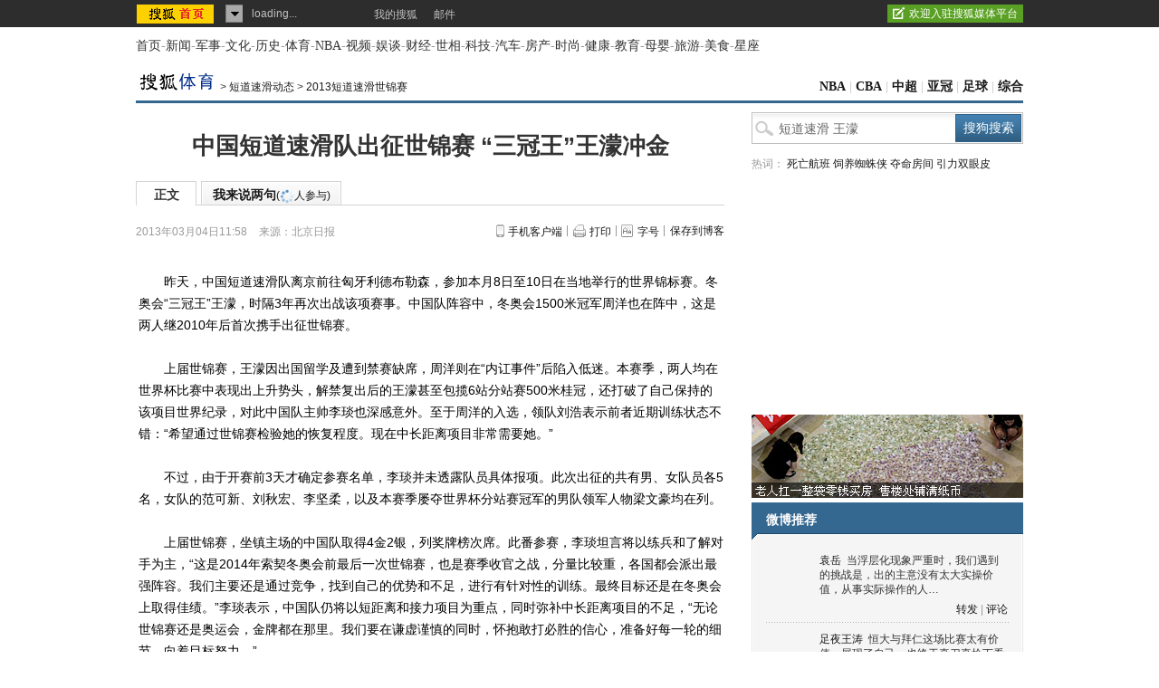

--- FILE ---
content_type: text/html
request_url: https://s.go.sohu.com/adgtr/?callback=sjs_1110829838096669&itemspaceid=10627&adps=5900105&adsrc=1&turn=1&sf=0&pgid=58b89e61-4e59-ac3b-9633-1b3b6f17b972&newschn=undefined&appid=&displaymode=&subid=&SUV=&newsid=&yyid=&smuid=&_=1768413673123
body_size: -16
content:

	sjs_1110829838096669(

[



]

	)



--- FILE ---
content_type: text/css
request_url: https://news.sohu.com/upload/article/2012/style.v2013022801.css
body_size: 6232
content:
body{color:#333;}
.line,.broken-line,.content-footer,.nav-foot,rightbar-head,.rightbar-foot{height:1px;font-size:0px;margin:0 auto;clear:both;overflow:hidden}

.area{width:980px;}
a{color:#059;}

.list12 li{background:url(http://images.sohu.com/uiue/dot.gif) no-repeat;}
.list12 li{background-position:-1px -49px;padding:4px 0 4px 12px;}
.blank5B{background:#FFF;height:5px;font-size:0;clear:both;overflow:hidden;margin:0 auto;}

/* 导航 */
#nav{height:24px;margin:9px auto 0;font:14px/24px "\5B8B\4F53";color:#999}
#nav a{color:#333}
#nav a:hover{color:#C00}

/* 翻牌广告 */
#turn-ad{padding:5px 0;border:1px #E6E6E6 solid;width:978px;margin:5px auto 0;}
#turn-ad .left,#turn-ad .right{width:194px;margin-top:8px;text-align:center;}
/* 通栏广告 */
.ad-banner{text-align:center;margin:0 auto;}

/* 频道-导航 */
#channel-nav{height:32px;margin:11px auto 0;border-bottom:3px #346890 solid;}
#channel-nav .left{width:670px}
#channel-nav .left img{float:left;}
#channel-nav .left span{float:left;margin:7px 0 0 5px;display:inline;line-height:20px}
#channel-nav .right{width:300px;text-align:right;margin-top:5px;font:14px/24px "\5B8B\4F53";color:#BFBFBF}
#channel-nav .right a{font-weight: bold;}

/* 内容 */
#container,#container .content-footer,#container .rightbar-wrapper .rightbar-foot,#container .rightbar-wrapper .rightbar-head{background:url(images/bg_container.gif);}
#container{margin:10px auto 20px;}
#container .content-footer{height:2px;background-position:-980px 0;}
.content-wrapper{float:left;width:675px;}
.rightbar-wrapper{float:right;width:300px;}
.content-box{width:650px;margin:0 auto 0 0;}

.ad675{padding:0 0 8px}

/* 文章标题 */
#container h1{padding:10px 0 20px;font-size:26px;font-weight:bold;line-height:38px;text-align:center;}

/* 正文标签 */
.label-ad .text-label,.label-ad .com-label,.label-ad .com-label em{background:url(images/bg_label.gif) no-repeat;}
#container .label-ad{height:27px;margin:0 auto;background:url(images/bg_text_menu.gif)}
#container .label-ad .label{float:left;width:440px}
#container .label-ad .label li{float:left;font-weight:bold;text-align:center;font-size:14px;line-height:16px;}
#container .label-ad .text-label{width:67px;height:20px;padding:7px 0 0;margin-right:5px;background-position:0 -60px;}
#container .label-ad .com-label{height:20px;padding:7px 0 0 13px;background-position:0 0;}
#container .label-ad .com-label em{display:inline-block;height:20px;padding:7px 12px 0 0;margin-top:-7px;background:url(images/bg_label_bg04.gif) no-repeat right top;}
#container .label-ad .com-label img{vertical-align:middle;}
#container .label-ad .com-label .red{color:#C00;}
#container .label-ad .com-label .f12{font-size:12px;font-weight:normal;}
#container .label-ad .ad{float:right;}

/* 时间 来源 */
#container .time-fun{margin:15px auto 10px;line-height:18px;}
#container .time-fun .time-source{float:left;width:390px;color:#999;margin-top:5px}
#container .time-fun .time-source .time{float:left;}
#container .time-fun .time-source .source{float:left;margin-left:13px;display:inline;}
#container .time-fun .time-source .author{float:left;margin-left:13px;display:inline;}

#container .time-fun .function li a,#container .time-fun .function .fontsize-layer{background:url(images/bg_function.gif) no-repeat;}
#container .time-fun .function{float:right;}
#container .time-fun .function li{float:left;height:18px;padding-left:11px;background:url(images/bg_w1.gif) no-repeat 5px 0;}
#container .time-fun .function li a{display:block;text-align:left;padding-left:18px;}
#container .time-fun .function .print{margin-top:5px;background:none;padding-left:6px}
#container .time-fun .function .print a{background-position:-85px 1px;background-position:-85px 0\9;}
#container .time-fun .function .fontsize{position:relative;margin-top:5px}
#container .time-fun .function .fontsize a{background-position:-85px -19px;background-position:-85px -20px\9;}
#container .time-fun .function .fontsize-layer{display:none;position:absolute;top:18px;left:9px;width:80px;height:20px;padding:9px 0 0;background-position:0 0;text-align:center;color:#BEBEBE;}
#container .time-fun .function .fontsize-layer a{display:inline-block;padding:0;background:none;margin:0 4px;}

#container .time-fun .function .transmit{width:88px;line-height:16px;height:25px;padding:5px 6px 4px 16px;background:url(images/btn1.gif) no-repeat 16px 0;}
#container .time-fun .function .transmit a{background:none;padding-left:22px}
#container .time-fun .function .transmit_txt{width:68px;line-height:16px;height:18px;margin-top:5px;padding-left:4px}
#container .time-fun .function .transmit_txt a{background:none;padding-left:8px}

#container .time-fun .function .phone-ctcp{background:none;padding:0 6px 0 0;margin-top:5px;background:url(images/bg_w1.gif) no-repeat right 0}
#container .time-fun .function .phone-ctcp a{padding-left:13px;background:url(images/phone01.gif) no-repeat 0 1px;background-position:0 0\9;}

/* 正文 */
#container .text{line-height:24px;margin:0 auto 24px;font-size:14px;}
#container .text p{padding-left:3px;margin:24px auto 0;color:#000;}
#container .text p a{text-decoration:underline}
#container .text .editer{font-size:14px;}
#container .text .text-pic{text-align:center;margin:24px auto 0;}
#container .text .text-pic table{display:inline-block;}
#container .text .text-pic img{display:block;margin:0 auto;}
#container .text .text-pic td{text-align:center;}
#container .text .text-pic .text-pic-tt{background:#F2F2F2;padding:7px 0 5px;height:19px;line-height:18px;font-size:12px;}

#container .text .video{float:left;width:368px;margin:24px 12px 0 0;_margin-right:9px;padding:5px 0;background:#F1F1F1;border:1px #D1D1D1 solid;font-size:12px;}
#container .text .video .text-video-focus{text-align:center}
#container .text .video .text-video-cont{margin:11px auto 0;line-height:14px;height:21px;}
#container .text .video .text-video-tt{float:left;width:204px;margin-left:5px;display:inline;height:14px;overflow:hidden}
#container .text .video .scount{width:145px;float:right;}
#container .text .video .scount span{float:left;padding-left:18px;height:14px;display:inline;background:url(images/bg_right_icon.gif) no-repeat;color:#999;font:12px/14px "\5B8B\4F53"}
#container .text .video .scount span a{color:#999}
#container .text .video .scount .pcount{background-position:0 -40px;width:70px;}
#container .text .video .scount .rcount{background-position:0 -60px;width:39px;}

#container .text .video .video-share{height:20px}
#container .text .video .video-share li{float:left;margin-right:3px;display:inline}
#container .text .video .video-share li a{width:16px;height:16px;display:block;background:url(images/bg_video_share.gif) no-repeat;}
#container .text .video .video-share .video-share-tt{margin:0;width:54px;text-align:right;line-height:20px;color:#666;}
#container .text .video .video-share .s-wb-sohu a{background-position:0 0}
#container .text .video .video-share .s-wb-sina a{background-position:0 -20px}
#container .text .video .video-share .s-kj-qq a{background-position:0 -40px}
#container .text .video .video-share .s-rr a{background-position:0 -60px}
#container .text .video .video-share .s-wb-qq a{background-position:0 -80px}
#container .text .video .video-share .s-tianyi a{background-position:0 -100px}
#container .text .video .video-share .s-kx001 a{background-position:0 -120px}
#container .text .video .video-share .s-py-qq a{background-position:0 -140px}
#container .text .video .video-share .s-wb-163 a{background-position:0 -160px}
#container .text .video .video-share .s-msn a{background-position:0 -180px}
#container .text .video .video-share .s-bsh a{background-position:0 -200px}
#container .text .video .video-share .s-itb a{background-position:0 -220px}
#container .text .video .video-share .s-db a{background-position:0 -240px}
#container .text .video .video-share .s-kj-fx a{background-position:0 -260px}
#container .text .video .video-share .s-ty a{background-position:0 -280px}
#container .text .video .video-share .s-51 a{background-position:0 -300px}

#container .text .video .video-mutu{margin:5px auto 0;border-top:1px #D1D1D1 solid;width:358px;height:20px;overflow:hidden;padding:3px 0 0;line-height:20px;color:#666}

#container .text table{margin:0 auto}

/* 摘要 */
#container .abstract{width:625px;padding:7px 10px 5px 15px;margin:20px auto;text-align:left;background:#EFF4F8}
#container .abstract .l{margin-right:15px}
#container .abstract .r{float:none;line-height:22px;color:#333;font-size:12px;}

/* 分享 */
#container .share{margin:2px auto 0;padding:0 0 25px;height:16px;border-bottom:1px #E6E6E6 solid;position:relative}
#container .share .editer{float:left;margin-top:5px}
#container .share ul{float:right;}
#container .share li{float:left;margin:5px 6px 0 0;display:inline}
#container .share li a{background:url(images/bg_share_new.gif) no-repeat;}
#container .share li a{float:left;height:16px;width:16px;display:block;}
#container .share .blg a{background-position:0 0}
#container .share .kj a{background-position:0 -20px}
#container .share .qq a{background-position:0 -40px}
#container .share .rrw a{background-position:0 -60px}
#container .share .db a{background-position:0 -80px}
#container .share .itb a{background-position:0 -100px}
#container .share .sohukan a{background-position:0 -160px}
#container .share .go139{margin:0;}
#container .share .go139 a{margin:0;background-position:0 -120px}
#container .share .share-tt{margin:5px 0 0;width:40px;padding:2px 0 0 21px;color:#999;}

#container .share .go_sohu_home{width:120px;height:16px;background:url(images/go_sohu_home.gif) no-repeat;position:absolute;left:265px;top:3px}
#container .share .go_sohu_home a{display:inline-block;width:120px;height:16px}
#container .share .transmit{line-height:16px;padding:5px 6px 4px 16px;margin:0;background:url(images/btn1.gif) no-repeat 16px 0;}
#container .share .transmit a{line-height:16px;background:none;padding-left:22px;width:auto}
#container .share .transmit_txt{line-height:16px;padding:5px 6px 4px 0px;margin:0;}
#container .share .transmit_txt a{line-height:16px;background:none;width:auto}
/* 本文相关推荐 */
#container .tagHotg{clear:both;margin:0 auto 15px;padding:15px 0;text-align:left;border-bottom:1px #E6E6E6 solid;}
#container .tagHotg h3{height:24px;font:600 14px/24px "\5B8B\4F53";color:#333}
#container .tagHotg .tagIntg{display:block;overflow:hidden;zoom:1;clear:both;width:100%;margin:3px auto 0}
#container .tagHotg .tagIntg li{float:left;width:215px;font:14px/26px "\5B8B\4F53"}
#container .tagHotg .tagIntg li a{text-decoration:none !important;}
#container .tagHotg .tagIntg li a:hover{text-decoration:underline !important;}

/* 相关 */
#container .mutu{margin:0 auto 17px;padding:15px 0;border-bottom:1px #E6E6E6 solid;}
#container .mutu .mutu-news{width:350px;float:left;background:url(images/bg_line.gif) repeat-y 349px 0;}
#container .mutu .mutu-keyWord{width:282px;float:right;}
#container .mutu h2{height:16px;line-height:16px;padding:5px 36px 5px 0}
#container .mutu h2 span{font-size:14px}
#container .mutu .list14 ul{margin:5px auto 0}
#container .mutu .list14 li{padding:5px 0;color:#059;}
#container .mutu .list14 li span{float:right;color:#999;font-size:12px}
#container .mutu .mutu-news .list14 ul{height:156px}
#container .mutu .mutu-keyWord .list14 ul{height:130px}
#container .mutu .mutu-keyWord .list14 li{width:126px;float:left;display:inline}
#container .mutu .mutu-keyWord .list14 .li-m{margin-left:28px}
#container .mutu .more{line-height:26px;font-size:14px;padding-right:2px}

.ad590{text-align:center;margin:0 auto 15px;}

/* 搜狗服务 */
#container .sogouService{margin:0 auto 20px;}
#container .sogouService h2{height:22px;line-height:22px;font-size:14px}

/* 右侧 */
.handset-new,.search-hotword .search,#container .rightbar-wrapper h2,.kind-video .video-menu,.kind-video .video-menu li,.search-hotword .search .search-btn,
.handset-new .handset-cont .handset-form .handset-btn{background:url(images/bg_right.gif) no-repeat;}
.handset-cont .handset-head .handset-help a,.kind-video .video-box .video-txt p span{background:url(images/bg_right_icon.gif) no-repeat;}

#container .rightbar-wrapper h2{height:30px;padding:11px 16px 0;background-position:0 -150px;color:#FFF;line-height:16px}
#container .rightbar-wrapper h2 a{color:#FFF;}
#container .rightbar-wrapper h2 span{font-size:14px;}
#container .rightbar-wrapper h2 strong{float:left;font-size:14px;margin-left:16px;display:inline;}
#container .rightbar-wrapper .broken-line{background:url(images/bg_line.gif);width:268px;}
#container .rightbar-wrapper .rightbar-foot{border-bottom:5px #FFF solid;height:2px;background-position:-1660px 0;}
#container .rightbar-wrapper .rightbar-head{height:2px;background-position:-980px -5px;font-size:0}

/* 搜索 热词 */
#container .search-hotword{background:#FFF;}
#container .search-hotword .search{height:35px;margin:0 auto 10px;background-position:0 -110px;}
#container .search-hotword .search-act{background-position:0 -370px;}
#container .search-hotword .search .search-in{width:155px;float:left;margin:11px 0 0 30px;display:inline;height:16px;background:none;border:0;font-size:14px;color:#666;}
#container .search-hotword .search .search-btn{cursor:pointer;float:right;display:inline;margin:2px 2px 0 0;width:73px;height:31px;background-position:-225px -112px;border:0;color:#FFF;font-size:14px;}
#container .search-hotword .search .search-btn-over{background-position:0 -330px;}
#container .search-hotword .hotword{margin:0 auto 8px;line-height:24px;color:#999;}

.ad300{background:#FFF;padding:0 0 5px;}

/* 手机看新闻   */
.phoneNews .rssArea,
.phoneNews .current,
.phoneNews .error,
.phoneNews .succeed{background:url(images/bg_rss.gif) no-repeat;}
.phoneNews{width:300px;height:92px;background:url(images/pic/phoneNews.gif) no-repeat;position:relative}
.phoneNews a{display:block;width:300px;height:92px;}
.phoneNews .rssArea{width:177px;height:23px;position:absolute;left:111px;top:56px;}
.phoneNews .rssArea input{float:left;}
.phoneNews .rssArea .Ftxt{width:114px;height:21px;line-height:21px;margin:1px 0 0 5px;color:#999;border:0;padding:0;background:transparent;}
.phoneNews .current{background-position:0 -30px;}
.phoneNews .current .Ftxt{color:#666}
.phoneNews .error{background-position:0 -60px;}
.phoneNews .error .Ftxt{color:#c90200;}
.phoneNews .succeed{background-position:0 -120px;}
.phoneNews .rssArea .Fbtn{width:58px;height:23px;border:0;cursor:pointer;background:transparent;}
/* 相关微博 */
#container .mutu-t{padding:0 0 9px;}
#container .mutu-t .t-box{width:268px;margin:10px auto 6px;}
#container .mutu-t .t-box .t-pic{width:50px;float:left;}
#container .mutu-t .t-box .t-txt{float:right;width:208px;display:inline;margin-right:1px;line-height:16px;}
#container .mutu-t .t-box .t-txt p img{vertical-align:middle;margin:0 3px;}
#container .mutu-t .t-box .t-txt p em a{color:#333;}
#container .mutu-t .t-box .t-txt p em a:hover{color:#C00;}
#container .mutu-t .t-box .t-txt h5{text-align:right;margin:6px auto 0;color:#999;}

/* 广告列表 */
#container .ad-listA{background:#F4F4F4;padding:6px 0 3px;}
#container .ad-listB{width:296px;margin:12px auto;}
#container .ad-listB h2{height:22px;padding:6px 14px 0;background:none;color:#333;}
#container .ad-listB h2 a{color:#333;}
#container .ad-listB h2 a:hover{color:#C00;}

#container .listC2 ul{width:288px;margin:0 0 0 auto;}
#container .listC2 li{width:132px;float:left;}

/* 相关图片 */
#container .mutu-pic .pic-group{width:288px;margin:15px auto 0;}
#container .mutu-pic .pic-group li{width:144px;}
#container .mutu-pic .pic-group li span{margin:7px auto 14px;line-height:20px;}

/* 今日推荐 */
#container .day-commend .pic-text{width:268px;margin:15px auto}
#container .day-commend .pic-text h4{font:14px/22px "\5B8B\4F53";padding:0 0 5px;}
#container .day-commend .list12 ul{width:272px;margin:13px auto}

/* 视频 */
#container .kind-video{margin:0 auto;height:630px;}
#container .kind-video .video-menu{height:33px;padding:3px 0 0;background-position:0 -250px;}
#container .kind-video .video-menu ul{padding-left:4px;}
#container .kind-video .video-menu li{cursor:pointer;float:left;display:inline;margin-left:-1px;width:74px;height:25px;padding:8px 0 0;background-position:-160px -290px;font-size:14px;color:#FFF;text-align:center;}
#container .kind-video .video-menu .video-menu-end{background-position:-240px -290px;}
#container .kind-video .video-menu .video-menu-over{background-position:-80px -290px;}
#container .kind-video .video-menu .video-menu-now{font-weight:bold;color:#333;background-position:0 -290px;}

#container .kind-video .video-focus{position:relative;width:270px;height:200px;margin:19px auto 20px;}
#container .kind-video .video-focus p{position:absolute;bottom:0;left:0;height:21px;padding:9px 0 0 54px;font-weight: bold;font-size:14px;color:#FFF;}
#container .kind-video .video-focus p i{position:absolute;height:30px;width:270px;left:0;top:0;background:#000;filter:alpha(opacity=60);opacity: 0.60;}
#container .kind-video .video-focus p a{position:relative;z-index:2;color:#FFF;}
#container .kind-video .video-focus .floor{width:270px;height:200px;position:absolute;top:-170px;left:0;}
#container .kind-video .video-focus .floor a{cursor:pointer;width:270px;height:200px;display:block;_FILTER: progid:DXImageTransform.Microsoft.AlphaImageLoader(src='http://news.sohu.com/upload/article/2012/images/bg_video_play01.png',sizingMethod='scale');background:url(images/bg_video_play01.png)!important;background:none;}
#container .kind-video .video-focus .floor a:hover{_FILTER: progid:DXImageTransform.Microsoft.AlphaImageLoader(src='http://news.sohu.com/upload/article/2012/images/bg_video_play02.png',sizingMethod='scale');background:url(images/bg_video_play02.png)!important;background:none;}

#container .kind-video .video-cont{display:none;padding:5px 0 0;}
#container .kind-video .video-box{width:268px;margin:15px auto;}
#container .kind-video .video-box .video-pic{float:left;width:125px;position:relative;}
#container .kind-video .video-box .video-txt{float:right;width:134px;}
#container .kind-video .video-box .video-txt h4{font-size:14px;line-height:20px;}
#container .kind-video .video-box .video-txt h5{line-height:18px;color:#666;padding:8px 0 0;}
#container .kind-video .video-box .video-txt p{margin:8px auto 0;}
#container .kind-video .video-box .video-txt p span{display:inline-block;padding-left:18px;color:#999;line-height:12px;}
#container .kind-video .video-box .video-txt p span a{color:#999}
#container .kind-video .video-box .video-txt .play-num{margin-right:14px;background-position:0 -40px;}
#container .kind-video .video-box .video-txt .com-num{background-position:0 -60px;}
#container .kind-video .video-box .video-pic .floor{width:125px;height:85px;position:absolute;top:0;left:0;}
#container .kind-video .video-box .video-pic .floor a{cursor:pointer;width:125px;height:85px;display:block;_FILTER: progid:DXImageTransform.Microsoft.AlphaImageLoader(src='http://news.sohu.com/upload/article/2012/images/bg_video_play05.png',sizingMethod='scale');background:url(images/bg_video_play05.png)!important;background:none;}
#container .kind-video .video-box .video-pic .floor a:hover{_FILTER: progid:DXImageTransform.Microsoft.AlphaImageLoader(src='http://news.sohu.com/upload/article/2012/images/bg_video_play06.png',sizingMethod='scale');background:url(images/bg_video_play06.png)!important;background:none;}

#container .kind-video .hot-video .video-box{margin:13px auto 12px}
#container .kind-video .hot-video .video-pic{width:120px}
#container .kind-video .hot-video .video-txt{width:139px}
#container .kind-video .hot-video .video-txt h4{line-height:22px}
#container .kind-video .hot-video .video-pic .floor{width:120px;height:90px;position:absolute;top:0;left:0;}
#container .kind-video .hot-video .video-pic .floor a{cursor:pointer;width:120px;height:90px;display:block;_FILTER: progid:DXImageTransform.Microsoft.AlphaImageLoader(src='http://news.sohu.com/upload/article/2012/images/bg_video_play07.png',sizingMethod='scale');background:url(images/bg_video_play07.png)!important;background:none;}
#container .kind-video .hot-video .video-pic .floor a:hover{_FILTER: progid:DXImageTransform.Microsoft.AlphaImageLoader(src='http://news.sohu.com/upload/article/2012/images/bg_video_play08.png',sizingMethod='scale');background:url(images/bg_video_play08.png)!important;background:none;}
#container .kind-video .hot-video .video-loading{text-align:center;margin-top:70px;}
#container .kind-video .hot-video .video-loading span{background:left center url(images/loading01.gif) no-repeat;padding-left:30px;height:20px;display:inline-block;line-height:20px;color:#999;}
#resultDiv .picText-loading{text-align:center;}
#resultDiv .picText-loading span{background:left center url(images/loading01.gif) no-repeat;padding-left:30px;height:20px;display:inline-block;line-height:20px;color:#999;margin-top:43px;}

/* 中视网盟 */
#container .ad-pic{background:#F5F5F5;padding:7px 0 20px;}
#container .ad-pic .ad-tt{height:23px;padding:7px 16px 0;color:#333;line-height:16px}
#container .ad-pic .ad-tt .ad-logo{float:left;font-weight: bold;font-size:14px;}
#container .ad-pic .ad-tt .ad-menu{float:right;}
#container .ad-pic .pic-group{width:273px;}
#container .ad-pic .pic-group li{width:91px;margin:6px auto 0;}
#container .ad-pic .pic-group img{border:1px #828282 solid;}
#container .ad-pic a{color:#333;}
#container .ad-pic a:hover{color:#C00;}

/* 我们说两句排行榜 */
#container .comment-rank h2{background-position:0 -200px;}
#container .comment-rank dl{overflow:hidden;width:268px;margin:11px auto 8px;line-height:18px;}
#container .comment-rank dt{float:left;width:50px;color:#BD0000;font:14px/14px "Arial";}
#container .comment-rank dt a{color:#BD0000;}
#container .comment-rank dd{width:212px;float:right;}

/* 信息 */
#container .sohu-info{margin:27px auto;width:280px;}
#container .sohu-info .contact-icon{width:72px;height:59px;float:left;background:url(images/bg_info.gif)}
#container .sohu-info .contact-txt{float:right;width:197px;color:#000;margin-top:9px;line-height:22px}

/* 标准底 */
#foot{width:980px;}
#foot a{color:#333;}
#foot a:hover{color:#C00;}

/* 股票行情 */
.stockTag,.stockTag li,.stockTag .libg{background:url(images/business_icon.gif) no-repeat}
#container .stockMarket{height:313px;overflow:hidden}
#container .stockTag{width:266px;height:27px;margin:5px auto 3px;background-position:0 0}
#container .stockTag ul{padding-left:1px}
#container .stockTag li{cursor:pointer;float:left;width:53px;height:27px;background-position:0 -30px;line-height:26px;color:#059;text-align:center}
#container .stockTag .libg{background-position:-60px -30px;color:#FFF;font-weight:bold}
#stock_hq_img{margin:0 auto;text-align:center;display:block}
#stock_hq_img img{margin:0 auto}

#container .menuTab{margin:0 auto;width:274px;}
#container .menuTab li{overflow:hidden;clear:both;height:16px;margin:3px auto 0;padding-top:4px;line-height:16px;text-align:right;font-family:'Tahoma';}
#container .menuTab li span{cursor:pointer;float:left;width:68px;display:inline}
#container .menuTab .libg{background:#EAF1F8}
#container .menuTab .tt{width:54px;margin-left:7px;text-align:left;font-family:'\5B8B\4F53';}
#container .menuTab .gray{color:#333}
#container .menuTab .red{color:#F00}
#container .menuTab .green{color:#090}

/* 股票走势 */
#container .muLink{width:238px;display:inline;float:right;margin:28px 0 0 10px;}
#container .muLink .line{background:url(images/bg_line.gif)}
#container .muLink h3{margin:9px auto 0;text-align:left;font-weight: bold;text-indent:10px;line-height:26px}
#container .stockTrends{margin:0 auto 8px}
#container .stockTrends .pic{margin:0 auto 10px;text-align:center}
#container .stockTrends .menuTab{margin:0 auto 10px;width:218px;font-size:12px;}
#container .stockTrends .menuTab li{margin:8px auto 0}
#container .stockTrends .menuTab li span{cursor:pointer;float:left;width:49px;display:block}
#container .stockTrends .menuTab .tt{width:54px;margin:0 7px 0 5px;_margin-right:4px;}
#container .stockTrends .menuTab a{text-decoration:none;}
#related_stock_img{margin:0 auto;text-align:center;display:block}
#related_stock_img img{margin:0 auto}

/* 4.17 茶余饭后 */
#container .leisure .pic-text{width:268px;margin:15px auto 20px;}
#container .leisure .pic-text div{_margin-right:7px;}
#container .leisure .pic-text h4{font-size:14px;line-height:22px;padding:0 0 5px;}
#container .leisure .list12 ul{margin:13px auto 12px;width:272px;}

/* 20120503 转载全文弹窗*/
.transmit-window{width:345px;height:115px;padding:5px 0 0 5px;background-color:#d1e6f7;position:absolute}
.transmit-window .transmit-content{width:338px;height:108px;background-color:#fff;border:1px solid #bac8d3;position:relative}
.transmit-window .transmit-content .transmit-title{height:24px;line-height:24px;margin:24px 0 18px;text-align:center;font-size:18px;font-family:"\5FAE\8F6F\96C5\9ED1","\9ED1\4F53";background:url(images/icon_transmit.gif) no-repeat 56px 0;}
.transmit-window .transmit-content .transmit-news{height:16px;line-height:16px;font-size:14px;text-align:center;}
.transmit-window .transmit-content .close{width:19px;height:19px;background:url(images/icon_transmit_close.gif) no-repeat;position:absolute;right:2px;top:2px;cursor:pointer;}
.transmit-window .transmit-content .transmit-handler{cursor:pointer;color:#005599}

/* 20120503 保存到相册*/
.photo-window{width:345px;height:115px;padding:5px 0 0 5px;background-color:#d1e6f7;position:absolute}
.photo-window .photo-content{width:338px;height:108px;background-color:#fff;border:1px solid #bac8d3;position:relative}
.photo-window .photo-content .photo-title{height:24px;line-height:24px;margin:24px 0 18px;text-align:center;font-size:18px;font-family:"\5FAE\8F6F\96C5\9ED1","\9ED1\4F53";background:url(images/icon_transmit.gif) no-repeat 56px 0;}
.photo-window .photo-content .photo-news{height:16px;line-height:16px;font-size:14px;text-align:center;}
.photo-window .photo-content .close{width:19px;height:19px;background:url(images/icon_transmit_close.gif) no-repeat;position:absolute;right:2px;top:2px;cursor:pointer;}

#conserve-photo{width:114px;height:29px;overflow:hidden;background:url(images/btnS.png) no-repeat;cursor:pointer;position:absolute;right:20px;display:none;}
#conserve-photo span{display:block;line-height:16px;font-size:12px;color:#2471A8;padding-top:47px;text-align:center;}
#conserve-photo{_background:none;_FILTER: progid:DXImageTransform.Microsoft.AlphaImageLoader(src='http://news.sohu.com/upload/article/2012/images/btnS.png',sizingMethod='scale');}

.conserve-photo{width:105px;height:29px;background:url(images/saveBtn.png) no-repeat;cursor:pointer;position:absolute;right:20px;display:none;-moz-border-radius:3px;border-radius:3px}
.conserve-photo span{display:block;line-height:16px;font-size:12px;color:#2471A8;padding-top:47px;text-align:center;}
/*.conserve-photo{_background:none;_FILTER: progid:DXImageTransform.Microsoft.AlphaImageLoader(src='http://news.sohu.com/upload/article/2012/images/btn1.png',sizingMethod='scale');}*/

.conserve-photo-hover{width:105px;height:29px;background:url(images/saveBtnHover.png) no-repeat;cursor:pointer;position:absolute;right:20px;display:none;}
.conserve-photo-hover span{display:block;line-height:16px;font-size:12px;color:#2471A8;padding-top:47px;text-align:center;}
/*.conserve-photo-hover{_background:none;_FILTER: progid:DXImageTransform.Microsoft.AlphaImageLoader(src='http://news.sohu.com/upload/article/2012/images/btn2.png',sizingMethod='scale');}*/
.conserve-photo-small{cursor:move;}
.savePicBtn{white-space:nowrap;}
.conserve-photo .comCount{width:76px;height:12px;position:absolute;top:18px;*top:19px;top:19px\0;right:0px;font:11px/12px 宋体;color:white;}
/*.conserve-photo .comCount{_background:none;_FILTER: progid:DXImageTransform.Microsoft.AlphaImageLoader(src='http://news.sohu.com/upload/article/2012/images/count.png',sizingMethod='scale');}*/

/* 20120503 已经转载*/
.transmit-end-window{width:345px;height:155px;padding:5px 0 0 5px;background-color:#d1e6f7;position:absolute}
.transmit-end-window .transmit-end-content{width:338px;height:145px;background-color:#fff;border:1px solid #bac8d3;position:relative}
.transmit-end-window .transmit-end-content .transmit-end-title{height:24px;line-height:24px;margin:24px 0 18px;text-align:center;font-size:18px;font-family:"\5FAE\8F6F\96C5\9ED1","\9ED1\4F53";background:url(images/icon_transmit_end.gif) no-repeat 44px 0;}
.transmit-end-window .transmit-end-content .transmit-end-news{height:16px;line-height:16px;font-size:14px;padding-bottom:16px;text-align:center;}
.transmit-end-window .transmit-end-content .transmit-end-btn{width:338px}
.transmit-end-window .transmit-end-content .transmit-end-btn a{display:block;width:80px;line-height:16px;height:16px;font-size:14px;padding:7px 0 6px;color:#fff;background:url(images/icon_transmit_end_btn.gif) no-repeat;text-align:center;margin:0 auto;}
.transmit-end-window .transmit-end-content .transmit-end-btn a:hover{text-decoration:none;}
.transmit-end-window .transmit-end-content .close{width:19px;height:19px;background:url(images/icon_transmit_close.gif) no-repeat;position:absolute;right:2px;top:2px;cursor:pointer;}

/* 搜索背景 2012.9.3 */
.body-bg{_position:relative;background:url(images/bg_sousuo_x.gif) repeat-x 0 30px;}
.area{background:#fff}
#nav{margin:0 auto;padding:9px 0 5px}
#turn-ad{margin:0 auto;}
#channel-nav{margin:0 auto;padding:11px 0 0}
#container{margin-top:0;border-top:10px #fff solid}
.body-sousuo{position:absolute;top:30px;left:0;z-index:-102;width:100%;height:572px;background:url(images/bg_sousuo_n.gif) no-repeat top center;}

.qing-ad{position:relative;}
.qing-left{position:absolute;top:40px;left:-130px;display:block;width:110px;height:220px;line-height:5000px;overflow:hidden}
.qing-right{position:absolute;top:40px;right:-130px;display:block;width:110px;height:220px;line-height:5000px;overflow:hidden}

/* 原标题 2012.9.7 */
#container .original-title{font-size:14px;line-height:20px;padding-left:28px;margin:0 auto 5px;font-weight:bold;}

/* 彩票 20130121 */
.lottery-box{background:#FBFBFB;border:1px #E5E5E5 solid;width:648px;font-size:14px;height:20px;padding:7px 0 0;line-height:16px;text-align:center;margin:0 auto 15px}

/*意见反馈*/
.page-suggest{position:fixed; right:30px; top:50%; margin-top:-53px; width:27px; height:106px; _position:absolute; _bottom:auto; _margin-top:0; _margin-bottom:-53px; _top:expression(eval(document.documentElement.scrollTop+document.documentElement.clientHeight/2-this.offsetHeight-(parseInt(this.currentStyle.marginBottom,10)||0)));}
.page-suggest a{display:block; width:13px; height:74px; padding:32px 7px 0 7px; background:url(http://news.sohu.com/upload/article/2012/images/bg-suggest.png); font-size:12px; line-height:14px; color:#999;}
.page-suggest a:hover{background:url(http://news.sohu.com/upload/article/2012/images/bg-suggest-cur.png); color:#fff; text-decoration:none;}